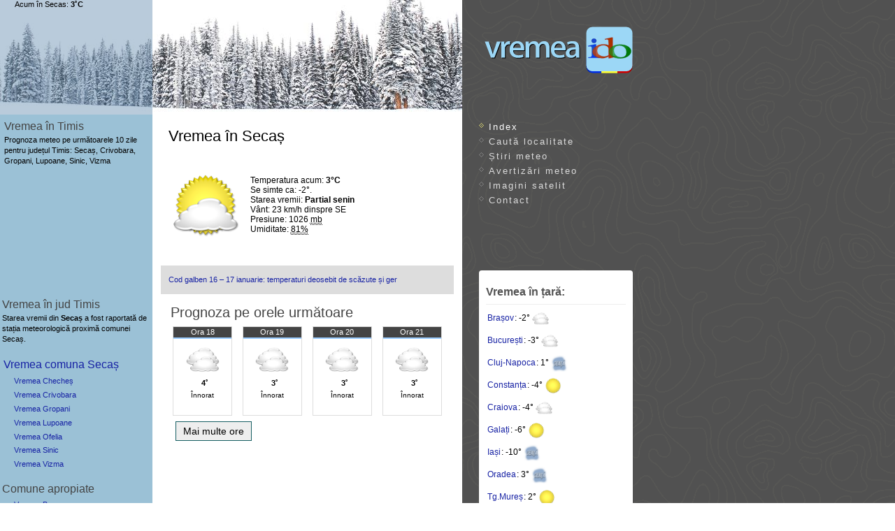

--- FILE ---
content_type: text/html
request_url: https://vremea.ido.ro/Secas~667500.htm
body_size: 50297
content:
<!DOCTYPE html>
<html lang="ro">
<head prefix="og: http://ogp.me/ns#">
<meta charset="UTF-8">
<title>Vremea în Secaș județul Timis</title>
<meta name="viewport" content="width=device-width, initial-scale=1">
<meta name="theme-color" content="#b7daef">
<meta name="keywords" content="vremea, Secaș, Timis, romania, Crivobara,Gropani,Lupoane,Sinic,Vizma, prognoza, meteo">
<meta name="description" content="Vremea în comuna Secaș, jud. Timis. Află prognoza meteo pe ore și pe 10 zile în Secaș dintr-o privire!">

<!--GA--><script>
window['gtag_enable_tcf_support']=true;
</script>
<script async src="https://www.googletagmanager.com/gtag/js?id=G-HNYMG4C43P"></script>
<script>
window.dataLayer=window.dataLayer || [];
function gtag(){dataLayer.push(arguments);}
gtag('js',new Date());
gtag('config','G-HNYMG4C43P');
</script>

<link rel="stylesheet" type="text/css" media="screen" href="/styles/screen08d.css">

<style>
.hpom{padding:1px 4px;border:1px solid #555;border-radius:9px;font:bold 11px sans-serif;cursor:help}
</style>
<script>
var alert_jud="Timis";
var pagez="Secas~667500.htm";
var namez="Secaș";
var now_title = "Vremea Secaș - ido.ro";
var now_text = "Vremea acum în Secaș: 3°, Partial senin.";
</script>
<script src="/js/js.v3g.php"></script>

<meta name="author" content="ido.ro">
<meta name="subject" content="Vremea">
<meta name="robots" content="ALL">
<link rel="canonical" href="https://vremea.ido.ro/Secas~667500.htm">
<link rel="preload" href="https://vremea.ido.ro/js/alert/Timis.json" as="fetch">
<link rel="manifest" href="/manifest.json">
<meta name="mobile-web-app-capable" content="yes">
<link rel="apple-touch-icon" href="/apple-touch-icon.png" sizes="180x180">
<link rel="icon" type="image/png" href="/android-chrome-192x192.png" sizes="192x192">
<link rel="icon" type="image/png" href="/favicon-32x32.png" sizes="32x32">
<link rel="icon" type="image/png" href="/favicon-16x16.png" sizes="16x16">
<link rel="mask-icon" href="/safari-pinned-tab.svg" color="#c1e1f7">
<meta name="apple-mobile-web-app-title" content="Vremea.ido.ro">
<meta name="application-name" content="Vremea.ido.ro">
<meta name="referrer" content="origin-when-cross-origin">

<meta property="og:url" content="https://vremea.ido.ro/Secas~667500.htm">
<meta property="og:type" content="website">
<meta property="og:title" content="Vremea în Secaș">
<meta property="og:description" content="Prognoza meteo ido.ro pentru Secaș, jud. Timis detaliată pe 48 de ore și pe zece zile.">
<meta property="og:site_name" content="Vremea ido">
<meta property="og:image" content="https://vremea.ido.ro/og-image2.jpg">
<meta property="og:image:width" content="1200">
<meta property="og:image:height" content="630">
<meta property="og:locale" content="ro_RO">
</head>
<body>
<div id="container">
<div id="logo"><a href="//vremea.ido.ro"><img src="//vremea.ido.ro/images/vremea.png" srcset="/images/vremea.svg" alt="Vremea"></a></div>
<div id="top"><img src="//vremea.ido.ro/images/iarna/mai-mult-noros.jpg" alt="Meteo Romania">
</div>

<div id="sidebar">
<h2>Vremea în Timis</h2>
<p>Prognoza meteo pe următoarele 10 zile pentru județul Timis: Secaș, Crivobara, Gropani, Lupoane, Sinic, Vizma</p>
</div>

<div id="body">
<h1 id="h1now" class="xxs">Vremea în Secaș</h1><div id="now">
<img src="/img-meteo/t/mai-mult-noros.png" alt="Partial senin">
<div id="nowtxt"> 
Temperatura acum: <b title="grade Celsius">3&deg;C</b><br>Se simte ca: -2&deg;.<br>Starea vremii: <b>Partial senin</b><br>Vânt: <span title="Vânt mediu">23 km/h</span><span title="Direcția vântului">  dinspre SE</span><br><span title='Presiunea atmosferică: 770mmHg (milimetri coloană de mercur)'>Presiune: 1026 <abbr title='milibari'>mb</abbr></span><br>Umiditate: <abbr title='Umiditatea relativă a aerului. Indicele Temperatură-Umiditate: 39.6'>81%</abbr><br></div></div><div id="acum"><span title="Temperatura la 18:10">Acum în Secas: <b>3&#730;C</b></span></div>
<br><div class="show favs"><ul><li><a href="https://vremea.ido.ro/stiri/7259-cod-galben-16-17-ianuarie-temperaturi-deosebit-de-scazute-si-ger-7259/" title="Cod galben 16 – 17 ianuarie: temperaturi deosebit de scăzute și ger">Cod galben 16 – 17 ianuarie: temperaturi deosebit de scăzute și ger</a></li></ul></div>

<h2 id="peore">Prognoza pe orele următoare</h2>

<div class="hz">
<div title="Vânt: 13 km/h dinspre SE. " class="bx ">
<p class="bx1 th0 thnight">Ora 18</p><img src="/img-meteo/cer-acoperit.png" alt="Înnorat" width="48" height="48"><p><b>4˚</b></p>
<p class="bx2">Înnorat</p></div><div title="Vânt: 9 km/h dinspre SE. " class="bx ">
<p class="bx1 th0 thnight">Ora 19</p><img src="/img-meteo/cer-acoperit.png" alt="Înnorat" width="48" height="48"><p><b>3˚</b></p>
<p class="bx2">Înnorat</p></div><div title="Vânt: 9 km/h dinspre SE. " class="bx ">
<p class="bx1 th0 thnight">Ora 20</p><img src="/img-meteo/cer-acoperit.png" alt="Înnorat" width="48" height="48"><p><b>3˚</b></p>
<p class="bx2">Înnorat</p></div><div title="Vânt: 9 km/h dinspre SE. " class="bx ">
<p class="bx1 th0 thnight">Ora 21</p><img src="/img-meteo/cer-acoperit.png" alt="Înnorat" width="48" height="48"><p><b>3˚</b></p>
<p class="bx2">Înnorat</p></div><div title="Sunt 30% șanse să cadă 0.11 l/m2. Vânt: 9 km/h dinspre SSE. " class="bx  hidebox">
<p class="bx1 th0 thnight">Ora 22</p><img src="/img-meteo/ploaie.png" alt="Averse" loading="lazy"><p><b>3˚</b></p>
<p class="bx2">Averse<br>30% șanse p.</p></div><div title="Sunt 40% șanse să cadă 0.1 l/m2. Vânt: 9 km/h dinspre SSE. " class="bx  hidebox">
<p class="bx1 th0 thnight">Ora 23</p><img src="/img-meteo/ploaie.png" alt="Averse" loading="lazy"><p><b>3˚</b></p>
<p class="bx2">Averse<br>40% șanse p.</p></div><div title="Vânt: 9 km/h dinspre SSE. " class="bx h0 hidebox">
<p class="bx1 th0 thnight"><strong>Sâm.</strong> ora 0</p><img src="/img-meteo/cer-acoperit.png" alt="Înnorat" loading="lazy"><p><b>3˚</b></p>
<p class="bx2">Înnorat</p></div><div title="Vânt: 8 km/h dinspre SSE. " class="bx  hidebox">
<p class="bx1 th0 thnight">Ora 1</p><img src="/img-meteo/cer-acoperit.png" alt="Înnorat" loading="lazy"><p><b>2˚</b></p>
<p class="bx2">Înnorat</p></div><div title="Vânt: 8 km/h dinspre SSE. " class="bx  hidebox">
<p class="bx1 th0 thnight">Ora 2</p><img src="/img-meteo/cer-acoperit.png" alt="Înnorat" loading="lazy"><p><b>2˚</b></p>
<p class="bx2">Înnorat</p></div><div title="Vânt: 7 km/h dinspre SSE. " class="bx  hidebox">
<p class="bx1 th0 thnight">Ora 3</p><img src="/img-meteo/cer-acoperit.png" alt="Înnorat" loading="lazy"><p><b>2˚</b></p>
<p class="bx2">Înnorat</p></div><div title="Vânt: 7 km/h dinspre SSE. " class="bx  hidebox">
<p class="bx1 th0 thnight">Ora 4</p><img src="/img-meteo/cer-acoperit.png" alt="Înnorat" loading="lazy"><p><b>2˚</b></p>
<p class="bx2">Înnorat</p></div><div title="Vânt: 7 km/h dinspre SSE. " class="bx  hidebox">
<p class="bx1 th0 thnight">Ora 5</p><img src="/img-meteo/cer-acoperit.png" alt="Înnorat" loading="lazy"><p><b>1˚</b></p>
<p class="bx2">Înnorat</p></div><div title="Vânt: 5 km/h dinspre SE. " class="bx  hidebox">
<p class="bx1 th0 thnight">Ora 6</p><img src="/img-meteo/cer-acoperit.png" alt="Mai mult noros" loading="lazy"><p><b>1˚</b></p>
<p class="bx2">Mai mult noros</p></div><div title="Vânt: 5 km/h dinspre ESE. " class="bx  hidebox">
<p class="bx1 th0 thnight">Mâine, ora 7</p><img src="/img-meteo/cer-acoperit.png" alt="Înnorat" loading="lazy"><p><b>0˚</b></p>
<p class="bx2">Înnorat</p></div><div title="Vânt: 6 km/h dinspre ESE. " class="bx  hidebox">
<p class="bx1 th0 thnight">Ora 8</p><img src="/img-meteo/cer-acoperit.png" alt="Înnorat" loading="lazy"><p><b>0˚</b></p>
<p class="bx2">Înnorat</p></div><div title="Vânt: 7 km/h dinspre est. " class="bx  hidebox">
<p class="bx1 th0">Ora 9</p><img src="/img-meteo/cer-acoperit.png" alt="Înnorat" loading="lazy"><p><b>1˚</b></p>
<p class="bx2">Înnorat</p></div><div title="Vânt: 8 km/h dinspre est. " class="bx  hidebox">
<p class="bx1 th0">Ora 10</p><img src="/img-meteo/cer-acoperit.png" alt="Înnorat" loading="lazy"><p><b>1˚</b></p>
<p class="bx2">Înnorat</p></div><div title="Vânt: 7 km/h dinspre est. " class="bx  hidebox">
<p class="bx1 th0">Ora 11</p><img src="/img-meteo/cer-acoperit.png" alt="Înnorat" loading="lazy"><p><b>2˚</b></p>
<p class="bx2">Înnorat</p></div><div title="Vânt: 7 km/h dinspre est. " class="bx  hidebox">
<p class="bx1 th0">Ora 12</p><img src="/img-meteo/cer-acoperit.png" alt="Înnorat" loading="lazy"><p><b>2˚</b></p>
<p class="bx2">Înnorat</p></div><div title="Vânt: 7 km/h dinspre ENE. " class="bx  hidebox">
<p class="bx1 th0">Ora 13</p><img src="/img-meteo/cer-acoperit.png" alt="Înnorat" loading="lazy"><p><b>3˚</b></p>
<p class="bx2">Înnorat</p></div><div title="Vânt: 7 km/h dinspre ENE. " class="bx  hidebox">
<p class="bx1 th0">Ora 14</p><img src="/img-meteo/noros.png" alt="Mai mult noros" loading="lazy"><p><b>4˚</b></p>
<p class="bx2">Mai mult noros</p></div><div title="Vânt: 8 km/h dinspre NE. " class="bx  hidebox">
<p class="bx1 th0">Ora 15</p><img src="/img-meteo/noros.png" alt="Parțial noros" loading="lazy"><p><b>4˚</b></p>
<p class="bx2">Parțial noros</p></div><div title="Vânt: 8 km/h dinspre NE. " class="bx  hidebox">
<p class="bx1 th0">Ora 16</p><img src="/img-meteo/noros.png" alt="Parțial noros" loading="lazy"><p><b>3˚</b></p>
<p class="bx2">Parțial noros</p></div><div title="Vânt: 9 km/h dinspre NE. " class="bx  hidebox">
<p class="bx1 th0">Ora 17</p><img src="/img-meteo/mai-mult-insorit.png" alt="Mai mult însorit" loading="lazy"><p><b>3˚</b></p>
<p class="bx2">Mai mult însorit</p></div><div title="Vânt: 8 km/h dinspre NE. " class="bx  hidebox">
<p class="bx1 th0 thnight">Ora 18</p><img src="/img-meteo/noapte-mare-parte-senin.png" alt="Mai mult senin" loading="lazy"><p><b>2˚</b></p>
<p class="bx2">Mai mult senin</p></div><div title="Vânt: 8 km/h dinspre NE. " class="bx  hidebox">
<p class="bx1 th0 thnight">Ora 19</p><img src="/img-meteo/cer-acoperit.png" alt="Mai mult noros" loading="lazy"><p><b>1˚</b></p>
<p class="bx2">Mai mult noros</p></div><div title="Vânt: 7 km/h dinspre NE. " class="bx  hidebox">
<p class="bx1 th0 thnight">Ora 20</p><img src="/img-meteo/ceata.png" alt="Ceață" loading="lazy"><p><b>1˚</b></p>
<p class="bx2">Ceață</p></div><div title="Vânt: 7 km/h dinspre ENE. " class="bx  hidebox">
<p class="bx1 th0 thnight">Ora 21</p><img src="/img-meteo/ceata.png" alt="Ceață" loading="lazy"><p><b>0˚</b></p>
<p class="bx2">Ceață</p></div><div title="Vânt: 6 km/h dinspre ENE. " class="bx  hidebox">
<p class="bx1 th0 thnight">Ora 22</p><img src="/img-meteo/cer-acoperit.png" alt="Mai mult noros" loading="lazy"><p><b>0˚</b></p>
<p class="bx2">Mai mult noros</p></div><div title="Vânt: 6 km/h dinspre est. " class="bx  hidebox">
<p class="bx1 th-5 thnight">Ora 23</p><img src="/img-meteo/cer-acoperit.png" alt="Mai mult noros" loading="lazy"><p><b>-1˚</b></p>
<p class="bx2">Mai mult noros</p></div><div title="Vânt: 7 km/h dinspre ESE. " class="bx h0 hidebox">
<p class="bx1 th-5 thnight"><strong>Dum.</strong> ora 0</p><img src="/img-meteo/noapte-noros.png" alt="Mai mult noros" loading="lazy"><p><b>-1˚</b></p>
<p class="bx2">Mai mult noros</p></div><div title="Vânt: 6 km/h dinspre SE. " class="bx  hidebox">
<p class="bx1 th-5 thnight">Ora 1</p><img src="/img-meteo/noapte-mare-parte-senin.png" alt="Mai mult senin" loading="lazy"><p><b>-2˚</b></p>
<p class="bx2">Mai mult senin</p></div><div title="Vânt: 7 km/h dinspre SE. " class="bx  hidebox">
<p class="bx1 th-5 thnight">Ora 2</p><img src="/img-meteo/noapte-noros.png" alt="Mai mult noros" loading="lazy"><p><b>-2˚</b></p>
<p class="bx2">Mai mult noros</p></div><div title="Vânt: 6 km/h dinspre SE. " class="bx  hidebox">
<p class="bx1 th-5 thnight">Ora 3</p><img src="/img-meteo/noapte-mare-parte-senin.png" alt="Mai mult senin" loading="lazy"><p><b>-3˚</b></p>
<p class="bx2">Mai mult senin</p></div><div title="Vânt: 7 km/h dinspre SE. " class="bx  hidebox">
<p class="bx1 th-5 thnight">Ora 4</p><img src="/img-meteo/noapte-senina.png" alt="Senin" loading="lazy"><p><b>-3˚</b></p>
<p class="bx2">Senin</p></div><div title="Vânt: 6 km/h dinspre SE. " class="bx  hidebox">
<p class="bx1 th-5 thnight">Ora 5</p><img src="/img-meteo/noapte-senina.png" alt="Senin" loading="lazy"><p><b>-4˚</b></p>
<p class="bx2">Senin</p></div><div title="Vânt: 6 km/h dinspre SE. " class="bx  hidebox">
<p class="bx1 th-5 thnight">Ora 6</p><img src="/img-meteo/noapte-senina.png" alt="Senin" loading="lazy"><p><b>-4˚</b></p>
<p class="bx2">Senin</p></div><div title="Vânt: 6 km/h dinspre SE. " class="bx  hidebox">
<p class="bx1 th-5 thnight">Ora 7</p><img src="/img-meteo/noapte-mare-parte-senin.png" alt="Mai mult senin" loading="lazy"><p><b>-5˚</b></p>
<p class="bx2">Mai mult senin</p></div><div title="Vânt: 6 km/h dinspre SE. " class="bx  hidebox">
<p class="bx1 th-5 thnight">Ora 8</p><img src="/img-meteo/noapte-noros.png" alt="Mai mult noros" loading="lazy"><p><b>-5˚</b></p>
<p class="bx2">Mai mult noros</p></div><div title="Vânt: 6 km/h dinspre SE. " class="bx  hidebox">
<p class="bx1 th-5">Ora 9</p><img src="/img-meteo/noros.png" alt="Parțial noros" loading="lazy"><p><b>-4˚</b></p>
<p class="bx2">Parțial noros</p></div><div title="Vânt: 6 km/h dinspre SE. " class="bx  hidebox">
<p class="bx1 th-5">Ora 10</p><img src="/img-meteo/noros.png" alt="Parțial noros" loading="lazy"><p><b>-3˚</b></p>
<p class="bx2">Parțial noros</p></div><div title="Vânt: 6 km/h dinspre SE. " class="bx  hidebox">
<p class="bx1 th-5">Ora 11</p><img src="/img-meteo/noros.png" alt="Parțial noros" loading="lazy"><p><b>-2˚</b></p>
<p class="bx2">Parțial noros</p></div><div title="Vânt: 6 km/h dinspre SE. " class="bx  hidebox">
<p class="bx1 th-5">Ora 12</p><img src="/img-meteo/mai-mult-insorit.png" alt="Mai mult însorit" loading="lazy"><p><b>-1˚</b></p>
<p class="bx2">Mai mult însorit</p></div><div title="Vânt: 6 km/h dinspre SE. " class="bx  hidebox">
<p class="bx1 th-5">Ora 13</p><img src="/img-meteo/mai-mult-insorit.png" alt="Mai mult însorit" loading="lazy"><p><b>-1˚</b></p>
<p class="bx2">Mai mult însorit</p></div><div title="Vânt: 5 km/h dinspre ESE. " class="bx  hidebox">
<p class="bx1 th0">Ora 14</p><img src="/img-meteo/insorit.png" alt="Însorit" loading="lazy"><p><b>0˚</b></p>
<p class="bx2">Însorit</p></div><div title="Vânt: 6 km/h dinspre est. " class="bx  hidebox">
<p class="bx1 th0">Ora 15</p><img src="/img-meteo/insorit.png" alt="Însorit" loading="lazy"><p><b>0˚</b></p>
<p class="bx2">Însorit</p></div><div title="Vânt: 6 km/h dinspre ENE. " class="bx  hidebox">
<p class="bx1 th0">Ora 16</p><img src="/img-meteo/insorit.png" alt="Însorit" loading="lazy"><p><b>0˚</b></p>
<p class="bx2">Însorit</p></div><div title="Vânt: 7 km/h dinspre ENE. " class="bx  hidebox">
<p class="bx1 th-5">Ora 17</p><img src="/img-meteo/mai-mult-insorit.png" alt="Mai mult însorit" loading="lazy"><p><b>-1˚</b></p>
<p class="bx2">Mai mult însorit</p></div></div>
<div class="dbttn"><button id="more_hour" class="bttn" href="#peore" onclick="scrollToElement('peore');showore();">Mai multe ore</button></div>
<div class="adbx" style="padding:15px 0;max-height:360px;min-height:100px;margin:auto">
<script async src="https://pagead2.googlesyndication.com/pagead/js/adsbygoogle.js?client=ca-pub-4459042858466370"
 crossorigin="anonymous"></script>
<!-- vido-top-v3 -->
<ins class="adsbygoogle vido-top"
 style="display:block;margin:auto"
 data-ad-client="ca-pub-4459042858466370"
 data-ad-slot="2979367737"
 data-ad-format="rectangle, horizontal"
 data-ad-channel="7938231977"
 data-full-width-responsive="true"></ins>
<script>
(adsbygoogle=window.adsbygoogle||[]).push({});
</script>
</div>

<div id="prognoza">
<h2 id="daily">Prognoza meteo pe 10 zile</h2>

<br> <br><table class="tinfo">
<tr>
<td class="td-15">&lt;-15</td>
<td class="td-10">-10</td>
<td class="td-5">-5</td>
<td class="td0">0</td>
<td class="td5">5</td>
<td class="td10">10</td>
<td class="td15">15</td>
<td class="td20">20</td>
<td class="td25">25</td>
<td class="td30">30</td>
<td class="td35">35+</td>
</tr>
</table>

<table class="tabeldate"><tr><th class="thday" id="tazi">Ziua</th><th class="thnight">Noaptea</th></tr>
<tr class="dh">
<td class="td5" colspan="2" align="center">
<script>var daily_title="Prognoza Secaș - ido.ro";var daily_text="Azi în Secaș: 5°, Ploaie, la noapte: 0°. Vezi prognoza pentru zilele următoare.";</script><p id="azi"><b>Azi, vineri, 16 ian.</b>: <small><span title="Temperatura maximă a zilei"> Max</span>:5˚ - <span title="Temperatura minimă a nopții"> Min</span>:0˚</small><button id="btns0" class="plus" title="Prognoza pe 24 ore">+</button>
</p></td>
</tr>
<tr id="vr0" style="display: none;">
<td colspan="2" class="la24">
<div><b>Calendarul zilei:</b><br>
Soarele răsare la 08:12 și apune la 17:16.<br>
Luna răsare la 06:54 și apune la 14:35.<br>
<b>Prognoza pe 24 ore:</b><br>Umiditate: 95%. <br>
Index UltraViolete: <abbr style="cursor:help" title="Peste 6: risc mare. Peste 9: risc foarte mare">0.</abbr></div>
</td>
</tr>
<tr class="c2">
<td bgcolor="#fff" class="miq" width="50%" valign="top">
<p>Ploaie</p>
<p>Maxima zilei: 5°</p><p>Vânt: 10 km/h din<span class="g9">spre</span> SE</p><p>Șanse de precip<span class="g9">itații</span>: 85%</p><p title="Cantitate de precipitații: 1.4 litri pe metru pătrat">Cantitate precip: <span class="qpx1 qp">1</span><span class="ngst"> L/m²</span></p>
</td>
<td bgcolor="#fff" class="miq" width="50%" valign="top">
<p>Averse</p>
<p>Minima nopții: 0°</p><p>Vânt: 10 km/h din<span class="g9">spre</span> SE</p><p>Șanse de precip<span class="g9">itații</span>: 35%</p><p title="Cantitate de precipitații: 0.2 litri pe metru pătrat">Cantitate precip: <span class="qpx1 qp">‹1</span><span class="ngst"> L/m²</span></p>
</td>
</tr>
<tr class="ico"><td><img src="/img-meteo/ploaie.png" alt="Ploaie" title="Ploaie"></td><td><img src="/img-meteo/ploaie.png" alt="Averse" title="Noapte parțial înnorată cu averse de ploaie"></td></tr>
<tr class="tdspace"><td colspan="2"></td></tr>
<tr class="dh">
<td class="td0" colspan="2" align="center"><p id="maine"><b>Mâine, sâmbătă, 17 ian.</b>: <small><span title="Temperatura maximă a zilei"> Max</span>:4˚ - <span title="Temperatura minimă a nopții"> Min</span>:-5˚</small><button id="btns2" class="plus" title="Prognoza pe 24 ore">+</button>
</p></td>
</tr>
<tr id="vr2" style="display: none;">
<td colspan="2" class="la24">
<div><b>Calendarul zilei:</b><br>
Soarele răsare la 08:11 și apune la 17:18.<br>
Luna răsare la 07:42 și apune la 15:36.<br>
<b>Prognoza pe 24 ore:</b><br>Umiditate: 89%. <br>
Index UltraViolete: <abbr style="cursor:help" title="Peste 6: risc mare. Peste 9: risc foarte mare">1.</abbr></div>
</td>
</tr>
<tr class="c2">
<td bgcolor="#fff" class="miq" width="50%" valign="top">
<p>Parțial noros</p>
<p>Maxima zilei: 4°</p><p>Vânt: 9 km/h din<span class="g9">spre</span> ENE</p><p class="gri">Șanse de precip<span class="g9">itații</span>: 10%</p><p class="gri">Cantitate precip.: 0</p>
</td>
<td bgcolor="#fff" class="miq" width="50%" valign="top">
<p>Mai mult noros</p>
<p>Minima nopții: -5°</p><p>Vânt: 7 km/h din<span class="g9">spre</span> ESE</p><p class="gri">Șanse de precip<span class="g9">itații</span>: 10%</p><p class="gri">Cantitate precip.: 0</p>
</td>
</tr>
<tr class="ico"><td><img src="/img-meteo/noros.png" alt="Parțial noros" title="Zi cu nori sporadici"></td><td><img src="/img-meteo/noapte-noros.png" alt="Mai mult noros" title="Noapte parțial înnorată"></td></tr>
<tr class="tdspace"><td colspan="2">
<div class="adbx">
<script async src="https://pagead2.googlesyndication.com/pagead/js/adsbygoogle.js?client=ca-pub-4459042858466370" crossorigin="anonymous"></script>
<!-- in prognoze ido display 2ndday-->
<ins class="adsbygoogle"
 style="display:block;margin:16px auto;max-height:360px"
 data-ad-client="ca-pub-4459042858466370"
 data-ad-slot="3976343499"
 data-ad-format="rectangle, horizontal"
 data-ad-channel="7938231977"
 data-full-width-responsive="true"></ins>
<script>
(adsbygoogle=window.adsbygoogle||[]).push({});
</script></div>
</td></tr>
<tr class="dh">
<td class="td0" colspan="2" align="center"><p><b>Duminică, 18 ianuarie</b>: <small><span title="Temperatura maximă a zilei"> Max</span>:1˚ - <span title="Temperatura minimă a nopții"> Min</span>:-7˚</small><button id="btns4" class="plus" title="Prognoza pe 24 ore">+</button>
</p></td>
</tr>
<tr id="vr4" style="display: none;">
<td colspan="2" class="la24">
<div><b>Calendarul zilei:</b><br>
Soarele răsare la 08:11 și apune la 17:19.<br>
Luna răsare la 08:20 și apune la 16:43.<br>
<b>Prognoza pe 24 ore:</b><br>Umiditate: 81%. <br>
Index UltraViolete: <abbr style="cursor:help" title="Peste 6: risc mare. Peste 9: risc foarte mare">1.</abbr></div>
</td>
</tr>
<tr class="c2">
<td bgcolor="#fff" class="miq" width="50%" valign="top">
<p>Mai mult însorit</p>
<p>Maxima zilei: 1°</p><p>Vânt: 7 km/h din<span class="g9">spre</span> ESE</p><p class="gri">Șanse de precip<span class="g9">itații</span>: 5%</p><p class="gri">Cantitate precip.: 0</p>
</td>
<td bgcolor="#fff" class="miq" width="50%" valign="top">
<p>Mai mult senin</p>
<p>Minima nopții: -7°</p><p>Vânt: 7 km/h din<span class="g9">spre</span> E</p><p class="gri">Șanse de precip<span class="g9">itații</span>: 5%</p><p class="gri">Cantitate precip.: 0</p>
</td>
</tr>
<tr class="ico"><td><img src="/img-meteo/mai-mult-insorit.png" alt="Mai mult însorit" title="Zi predominant însorită"></td><td><img src="/img-meteo/noapte-mare-parte-senin.png" alt="Mai mult senin" title="Noapte predominant senină"></td></tr>
<tr class="tdspace"><td colspan="2"></td></tr>

<tr class="tdspace nxtwk"><td colspan="2">
<h3 id="sapt-2">Săptămâna viitoare</h3>
</td></tr>
<tr class="dh">
<td class="td-5" colspan="2" align="center"><p><b>Luni, 19 ianuarie</b>: <small><span title="Temperatura maximă a zilei"> Max</span>:-1˚ - <span title="Temperatura minimă a nopții"> Min</span>:-8˚</small><button id="btns6" class="plus" title="Prognoza pe 24 ore">+</button>
</p></td>
</tr>
<tr id="vr6" style="display: none;">
<td colspan="2" class="la24">
<div><b>Calendarul zilei:</b><br>
Soarele răsare la 08:10 și apune la 17:20.<br>
Luna răsare la 08:50 și apune la 17:55.<br>
<b>Prognoza pe 24 ore:</b><br>Umiditate: 77%. <br>
Index UltraViolete: <abbr style="cursor:help" title="Peste 6: risc mare. Peste 9: risc foarte mare">1.</abbr></div>
</td>
</tr>
<tr class="c2">
<td bgcolor="#fff" class="miq" width="50%" valign="top">
<p>Însorit</p>
<p>Maxima zilei: -1°</p><p>Vânt: 8 km/h din<span class="g9">spre</span> E</p><p class="gri">Șanse de precip<span class="g9">itații</span>: 5%</p><p class="gri">Cantitate precip.: 0</p>
</td>
<td bgcolor="#fff" class="miq" width="50%" valign="top">
<p>Mai mult senin</p>
<p>Minima nopții: -8°</p><p>Vânt: 9 km/h din<span class="g9">spre</span> ENE</p><p class="gri">Șanse de precip<span class="g9">itații</span>: 5%</p><p class="gri">Cantitate precip.: 0</p>
</td>
</tr>
<tr class="ico"><td><img src="/img-meteo/insorit.png" alt="Însorit" title="Zi însorită"></td><td><img src="/img-meteo/noapte-mare-parte-senin.png" alt="Mai mult senin" title="Noapte predominant senină"></td></tr>
<tr class="tdspace"><td colspan="2"></td></tr>
<tr class="dh">
<td class="td-5" colspan="2" align="center"><p><b>Marți, 20 ianuarie</b>: <small><span title="Temperatura maximă a zilei"> Max</span>:-1˚ - <span title="Temperatura minimă a nopții"> Min</span>:-8˚</small><button id="btns8" class="plus" title="Prognoza pe 24 ore">+</button>
</p></td>
</tr>
<tr id="vr8" style="display: none;">
<td colspan="2" class="la24">
<div><b>Calendarul zilei:</b><br>
Soarele răsare la 08:09 și apune la 17:22.<br>
Luna răsare la 09:15 și apune la 19:08.<br>
<b>Prognoza pe 24 ore:</b><br>Umiditate: 83%. <br>
Index UltraViolete: <abbr style="cursor:help" title="Peste 6: risc mare. Peste 9: risc foarte mare">1.</abbr></div>
</td>
</tr>
<tr class="c2">
<td bgcolor="#fff" class="miq" width="50%" valign="top">
<p>Parțial noros</p>
<p>Maxima zilei: -1°</p><p>Vânt: 9 km/h din<span class="g9">spre</span> NE</p><p class="gri">Șanse de precip<span class="g9">itații</span>: 5%</p><p class="gri">Cantitate precip.: 0</p>
</td>
<td bgcolor="#fff" class="miq" width="50%" valign="top">
<p>Mai mult noros</p>
<p>Minima nopții: -8°</p><p>Vânt: 9 km/h din<span class="g9">spre</span> NE</p><p class="gri">Șanse de precip<span class="g9">itații</span>: 5%</p><p class="gri">Cantitate precip.: 0</p>
</td>
</tr>
<tr class="ico"><td><img src="/img-meteo/noros.png" alt="Parțial noros" title="Zi cu nori sporadici"></td><td><img src="/img-meteo/noapte-noros.png" alt="Mai mult noros" title="Noapte parțial înnorată"></td></tr>
<tr class="tdspace"><td colspan="2"></td></tr>
<tr class="dh">
<td class="td-5" colspan="2" align="center"><p><b>Miercuri, 21 ianuarie</b>: <small><span title="Temperatura maximă a zilei"> Max</span>:-1˚ - <span title="Temperatura minimă a nopții"> Min</span>:-9˚</small><button id="btns10" class="plus" title="Prognoza pe 24 ore">+</button>
</p></td>
</tr>
<tr id="vr10" style="display: none;">
<td colspan="2" class="la24">
<div><b>Calendarul zilei:</b><br>
Soarele răsare la 08:08 și apune la 17:23.<br>
Luna răsare la 09:35 și apune la 20:21.<br>
<b>Prognoza pe 24 ore:</b><br>Umiditate: 84%. <br>
Index UltraViolete: <abbr style="cursor:help" title="Peste 6: risc mare. Peste 9: risc foarte mare">1.</abbr></div>
</td>
</tr>
<tr class="c2">
<td bgcolor="#fff" class="miq" width="50%" valign="top">
<p>Mai mult însorit</p>
<p>Maxima zilei: -1°</p><p>Vânt: 8 km/h din<span class="g9">spre</span> NNE</p><p class="gri">Șanse de precip<span class="g9">itații</span>: 5%</p><p class="gri">Cantitate precip.: 0</p>
</td>
<td bgcolor="#fff" class="miq" width="50%" valign="top">
<p>Mai mult noros</p>
<p>Minima nopții: -9°</p><p>Vânt: 7 km/h din<span class="g9">spre</span> NNE</p><p class="gri">Șanse de precip<span class="g9">itații</span>: 10%</p><p class="gri">Cantitate precip.: 0</p>
</td>
</tr>
<tr class="ico"><td><img src="/img-meteo/mai-mult-insorit.png" alt="Mai mult însorit" title="Zi predominant însorită"></td><td><img src="/img-meteo/noapte-noros.png" alt="Mai mult noros" title="Noapte parțial înnorată"></td></tr>
<tr class="tdspace"><td colspan="2"></td></tr>
<tr class="dh">
<td class="td-5" colspan="2" align="center"><p><b>Joi, 22 ianuarie</b>: <small><span title="Temperatura maximă a zilei"> Max</span>:-3˚ - <span title="Temperatura minimă a nopții"> Min</span>:-9˚</small><button id="btns12" class="plus" title="Prognoza pe 24 ore">+</button>
</p></td>
</tr>
<tr id="vr12" style="display: none;">
<td colspan="2" class="la24">
<div><b>Calendarul zilei:</b><br>
Soarele răsare la 08:08 și apune la 17:25.<br>
Luna răsare la 09:53 și apune la 21:34.<br>
<b>Prognoza pe 24 ore:</b><br>Umiditate: 87%. <br>
Index UltraViolete: <abbr style="cursor:help" title="Peste 6: risc mare. Peste 9: risc foarte mare">1.</abbr></div>
</td>
</tr>
<tr class="c2">
<td bgcolor="#fff" class="miq" width="50%" valign="top">
<p>Parțial noros</p>
<p>Maxima zilei: -3°</p><p>Vânt: 6 km/h din<span class="g9">spre</span> NNV</p><p class="gri">Șanse de precip<span class="g9">itații</span>: 10%</p><p class="gri">Cantitate precip.: 0</p>
</td>
<td bgcolor="#fff" class="miq" width="50%" valign="top">
<p>Mai mult noros</p>
<p>Minima nopții: -9°</p><p>Vânt: 6 km/h din<span class="g9">spre</span> NNE</p><p class="gri">Șanse de precip<span class="g9">itații</span>: 10%</p><p class="gri">Cantitate precip.: 0</p>
</td>
</tr>
<tr class="ico"><td><img src="/img-meteo/noros.png" alt="Parțial noros" title="Zi cu nori sporadici"></td><td><img src="/img-meteo/noapte-noros.png" alt="Mai mult noros" title="Noapte parțial înnorată"></td></tr>
<tr class="tdspace"><td colspan="2"></td></tr>
<tr class="dh">
<td class="td-5" colspan="2" align="center"><p><b>Vineri, 23 ianuarie</b>: <small><span title="Temperatura maximă a zilei"> Max</span>:-3˚ - <span title="Temperatura minimă a nopții"> Min</span>:-8˚</small><button id="btns14" class="plus" title="Prognoza pe 24 ore">+</button>
</p></td>
</tr>
<tr id="vr14" style="display: none;">
<td colspan="2" class="la24">
<div><b>Calendarul zilei:</b><br>
Soarele răsare la 08:07 și apune la 17:26.<br>
Luna răsare la 10:10 și apune la 22:47.<br>
<b>Prognoza pe 24 ore:</b><br>Umiditate: 87%. <br>
Index UltraViolete: <abbr style="cursor:help" title="Peste 6: risc mare. Peste 9: risc foarte mare">1.</abbr></div>
</td>
</tr>
<tr class="c2">
<td bgcolor="#fff" class="miq" width="50%" valign="top">
<p>Parțial noros</p>
<p>Maxima zilei: -3°</p><p>Vânt: 7 km/h din<span class="g9">spre</span> NE</p><p class="gri">Șanse de precip<span class="g9">itații</span>: 15%</p><p class="gri">Cantitate precip.: 0</p>
</td>
<td bgcolor="#fff" class="miq" width="50%" valign="top">
<p>Mai mult noros</p>
<p>Minima nopții: -8°</p><p>Vânt: 7 km/h din<span class="g9">spre</span> NNE</p><p class="gri">Șanse de precip<span class="g9">itații</span>: 10%</p><p class="gri">Cantitate precip.: 0</p>
</td>
</tr>
<tr class="ico"><td><img src="/img-meteo/noros.png" alt="Parțial noros" title="Zi cu nori sporadici"></td><td><img src="/img-meteo/noapte-noros.png" alt="Mai mult noros" title="Noapte parțial înnorată"></td></tr>
<tr class="tdspace"><td colspan="2"></td></tr>
<tr class="dh">
<td class="td-5" colspan="2" align="center"><p><span title="Ziua Unirii">🇷🇴</span> <b>Sâmbătă, 24 ianuarie</b>: <small><span title="Temperatura maximă a zilei"> Max</span>:-3˚ - <span title="Temperatura minimă a nopții"> Min</span>:-7˚</small><button id="btns16" class="plus" title="Prognoza pe 24 ore">+</button>
</p></td>
</tr>
<tr id="vr16" style="display: none;">
<td colspan="2" class="la24">
<div><b>Calendarul zilei:</b><br><b style="color:red">Ziua Unirii</b><br>
Soarele răsare la 08:06 și apune la 17:27.<br>
Luna răsare la 10:27 și apune la 13:42.<br>
<b>Prognoza pe 24 ore:</b><br>Umiditate: 83%. <br>
Index UltraViolete: <abbr style="cursor:help" title="Peste 6: risc mare. Peste 9: risc foarte mare">1.</abbr></div>
</td>
</tr>
<tr class="c2">
<td bgcolor="#fff" class="miq" width="50%" valign="top">
<p>Parțial noros</p>
<p>Maxima zilei: -3°</p><p>Vânt: 8 km/h din<span class="g9">spre</span> NE</p><p class="gri">Șanse de precip<span class="g9">itații</span>: 10%</p><p class="gri">Cantitate precip.: 0</p>
</td>
<td bgcolor="#fff" class="miq" width="50%" valign="top">
<p>Mai mult noros</p>
<p>Minima nopții: -7°</p><p>Vânt: 7 km/h din<span class="g9">spre</span> NE</p><p class="gri">Șanse de precip<span class="g9">itații</span>: 15%</p><p class="gri">Cantitate precip.: 0</p>
</td>
</tr>
<tr class="ico"><td><img src="/img-meteo/noros.png" alt="Parțial noros" title="Zi cu nori sporadici"></td><td><img src="/img-meteo/noapte-noros.png" alt="Mai mult noros" title="Noapte parțial înnorată"></td></tr>
<tr class="tdspace"><td colspan="2"></td></tr>
<tr class="dh">
<td class="td-5" colspan="2" align="center"><p><b>Duminică, 25 ianuarie</b>: <small><span title="Temperatura maximă a zilei"> Max</span>:-2˚ - <span title="Temperatura minimă a nopții"> Min</span>:-6˚</small><button id="btns18" class="plus" title="Prognoza pe 24 ore">+</button>
</p></td>
</tr>
<tr id="vr18" style="display: none;">
<td colspan="2" class="la24">
<div><b>Calendarul zilei:</b><br>
Soarele răsare la 08:05 și apune la 17:29.<br>
Luna răsare la 10:46 și apune la 00:03.<br>
<b>Prognoza pe 24 ore:</b><br>Umiditate: 82%. <br>
Index UltraViolete: <abbr style="cursor:help" title="Peste 6: risc mare. Peste 9: risc foarte mare">1.</abbr></div>
</td>
</tr>
<tr class="c2">
<td bgcolor="#fff" class="miq" width="50%" valign="top">
<p>Mai mult noros</p>
<p>Maxima zilei: -2°</p><p>Vânt: 7 km/h din<span class="g9">spre</span> NNE</p><p class="gri">Șanse de precip<span class="g9">itații</span>: 15%</p><p class="gri">Cantitate precip.: 0</p>
</td>
<td bgcolor="#fff" class="miq" width="50%" valign="top">
<p>Mai mult noros</p>
<p>Minima nopții: -6°</p><p>Vânt: 7 km/h din<span class="g9">spre</span> ENE</p><p class="gri">Șanse de precip<span class="g9">itații</span>: 10%</p><p class="gri">Cantitate precip.: 0</p>
</td>
</tr>
<tr class="ico"><td><img src="/img-meteo/noros.png" alt="Mai mult noros" title="Zi predominant noroasă"></td><td><img src="/img-meteo/noapte-noros.png" alt="Mai mult noros" title="Noapte parțial înnorată"></td></tr>
<tr class="tdspace"><td colspan="2"></td></tr>

<tr class="tdspace nxtwk"><td colspan="2" style="min-width:300px;width:100%">


<div class="adbx">
<script async src="https://pagead2.googlesyndication.com/pagead/js/adsbygoogle.js?client=ca-pub-4459042858466370" crossorigin="anonymous"></script>
<!-- in prognoze ido display -->
<ins class="adsbygoogle"
 style="display:block;margin:auto;max-height:360px"
 data-ad-client="ca-pub-4459042858466370"
 data-ad-slot="3976343499"
 data-ad-format="rectangle, horizontal"
 data-ad-channel="7938231977"
 data-full-width-responsive="true"></ins>
<script>
(adsbygoogle=window.adsbygoogle||[]).push({});
</script></div>


<h3 id="sapt-3">Săptămâna următoare</h3>
</td></tr>
<tr class="dh">
<td class="td-5" colspan="2" align="center"><p><b>Luni, 26 ianuarie</b>: <small><span title="Temperatura maximă a zilei"> Max</span>:-2˚ - <span title="Temperatura minimă a nopții"> Min</span>:-7˚</small><button id="btns20" class="plus" title="Prognoza pe 24 ore">+</button>
</p></td>
</tr>
<tr id="vr20" style="display: none;">
<td colspan="2" class="la24">
<div><b>Calendarul zilei:</b><br>
Soarele răsare la 08:04 și apune la 17:30.<br>
Luna răsare la 11:10 și apune la 01:22.<br>
<b>Prognoza pe 24 ore:</b><br>Umiditate: 83%. <br>
Index UltraViolete: <abbr style="cursor:help" title="Peste 6: risc mare. Peste 9: risc foarte mare">1.</abbr></div>
</td>
</tr>
<tr class="c2">
<td bgcolor="#fff" class="miq" width="50%" valign="top">
<p>Parțial noros</p>
<p>Maxima zilei: -2°</p><p>Vânt: 9 km/h din<span class="g9">spre</span> ENE</p><p class="gri">Șanse de precip<span class="g9">itații</span>: 15%</p><p class="gri">Cantitate precip.: 0</p>
</td>
<td bgcolor="#fff" class="miq" width="50%" valign="top">
<p>Mai mult noros</p>
<p>Minima nopții: -7°</p><p>Vânt: 8 km/h din<span class="g9">spre</span> ENE</p><p class="gri">Șanse de precip<span class="g9">itații</span>: 20%</p><p class="gri">Cantitate precip.: 0</p>
</td>
</tr>
<tr class="ico"><td><img src="/img-meteo/noros.png" alt="Parțial noros" title="Zi cu nori sporadici"></td><td><img src="/img-meteo/cer-acoperit.png" alt="Mai mult noros" title="Noapte predominant noroasă"></td></tr>
<tr class="tdspace"><td colspan="2"></td></tr>
<tr class="dh">
<td class="td-5" colspan="2" align="center"><p><b>Marți, 27 ianuarie</b>: <small><span title="Temperatura maximă a zilei"> Max</span>:-1˚ - <span title="Temperatura minimă a nopții"> Min</span>:-5˚</small><button id="btns22" class="plus" title="Prognoza pe 24 ore">+</button>
</p></td>
</tr>
<tr id="vr22" style="display: none;">
<td colspan="2" class="la24">
<div><b>Calendarul zilei:</b><br>
Soarele răsare la 08:03 și apune la 17:32.<br>
Luna răsare la 11:39 și apune la 02:43.<br>
<b>Prognoza pe 24 ore:</b><br>Umiditate: 84%. <br>
Index UltraViolete: <abbr style="cursor:help" title="Peste 6: risc mare. Peste 9: risc foarte mare">1.</abbr></div>
</td>
</tr>
<tr class="c2">
<td bgcolor="#fff" class="miq" width="50%" valign="top">
<p>Mai mult noros</p>
<p>Maxima zilei: -1°</p><p>Vânt: 9 km/h din<span class="g9">spre</span> ENE</p><p class="gri">Șanse de precip<span class="g9">itații</span>: 20%</p><p class="gri">Cantitate precip.: 0</p>
</td>
<td bgcolor="#fff" class="miq" width="50%" valign="top">
<p>Noros cu fulguiri</p>
<p>Minima nopții: -5°</p><p>Vânt: 8 km/h din<span class="g9">spre</span> ENE</p><p>Șanse de precip<span class="g9">itații</span>: 30%</p><p title="Cantitate de precipitații: 0.5 litri pe metru pătrat">Cantitate precip: <span class="qpx1 qp">‹1</span><span class="ngst"> L/m²</span></p>
</td>
</tr>
<tr class="ico"><td><img src="/img-meteo/noros.png" alt="Mai mult noros" title="Zi predominant noroasă"></td><td><img src="/img-meteo/ninsoare-usoara.png" alt="Noros cu fulguiri" title="Noapte predominant noroasă cu fulguiri ușoare"></td></tr>
<tr class="tdspace"><td colspan="2"></td></tr>
<tr class="dh">
<td class="td-5" colspan="2" align="center"><p><b>Miercuri, 28 ianuarie</b>: <small><span title="Temperatura maximă a zilei"> Max</span>:-1˚ - <span title="Temperatura minimă a nopții"> Min</span>:-5˚</small><button id="btns24" class="plus" title="Prognoza pe 24 ore">+</button>
</p></td>
</tr>
<tr id="vr24" style="display: none;">
<td colspan="2" class="la24">
<div><b>Calendarul zilei:</b><br>
Soarele răsare la 08:02 și apune la 17:33.<br>
Luna răsare la 12:19 și apune la 04:05.<br>
<b>Prognoza pe 24 ore:</b><br>Umiditate: 88%. <br>
Index UltraViolete: <abbr style="cursor:help" title="Peste 6: risc mare. Peste 9: risc foarte mare">1.</abbr></div>
</td>
</tr>
<tr class="c2">
<td bgcolor="#fff" class="miq" width="50%" valign="top">
<p>Ninsoare</p>
<p>Maxima zilei: -1°</p><p>Vânt: 11 km/h din<span class="g9">spre</span> ENE</p><p>Șanse de precip<span class="g9">itații</span>: 30%</p><p title="Cantitate de precipitații: 0.78 litri pe metru pătrat">Cantitate precip: <span class="qpx1 qp">‹1</span><span class="ngst"> L/m²</span></p>
</td>
<td bgcolor="#fff" class="miq" width="50%" valign="top">
<p>Ninsoare</p>
<p>Minima nopții: -5°</p><p>Vânt: 12 km/h din<span class="g9">spre</span> ENE</p><p>Șanse de precip<span class="g9">itații</span>: 45%</p><p title="Cantitate de precipitații: 2.31 litri pe metru pătrat">Cantitate precip: <span class="qpx2 qp">2</span><span class="ngst"> L/m²</span></p>
</td>
</tr>
<tr class="ico"><td><img src="/img-meteo/ninsoare.png" alt="Ninsoare" title="Ninsoare"></td><td><img src="/img-meteo/ninsoare.png" alt="Ninsoare" title="Ninsoare"></td></tr>
<tr class="tdspace"><td colspan="2"></td></tr>
<tr class="dh">
<td class="td0" colspan="2" align="center"><p><b>Joi, 29 ianuarie</b>: <small><span title="Temperatura maximă a zilei"> Max</span>:0˚ - <span title="Temperatura minimă a nopții"> Min</span>:-5˚</small><button id="btns26" class="plus" title="Prognoza pe 24 ore">+</button>
</p></td>
</tr>
<tr id="vr26" style="display: none;">
<td colspan="2" class="la24">
<div><b>Calendarul zilei:</b><br>
Soarele răsare la 08:01 și apune la 17:35.<br>
Luna răsare la 13:13 și apune la 05:22.<br>
<b>Prognoza pe 24 ore:</b><br>Umiditate: 86%. <br>
Index UltraViolete: <abbr style="cursor:help" title="Peste 6: risc mare. Peste 9: risc foarte mare">1.</abbr></div>
</td>
</tr>
<tr class="c2">
<td bgcolor="#fff" class="miq" width="50%" valign="top">
<p>Ninsoare</p>
<p>Maxima zilei: 0°</p><p>Vânt: 13 km/h din<span class="g9">spre</span> NE</p><p>Șanse de precip<span class="g9">itații</span>: 45%</p><p title="Cantitate de precipitații: 2.38 litri pe metru pătrat">Cantitate precip: <span class="qpx2 qp">2</span><span class="ngst"> L/m²</span></p>
</td>
<td bgcolor="#fff" class="miq" width="50%" valign="top">
<p>Ceață</p>
<p>Minima nopții: -5°</p><p>Vânt: 10 km/h din<span class="g9">spre</span> NE</p><p class="gri">Șanse de precip<span class="g9">itații</span>: 25%</p><p class="gri">Cantitate precip.: 0</p>
</td>
</tr>
<tr class="ico"><td><img src="/img-meteo/ninsoare.png" alt="Ninsoare" title="Ninsoare"></td><td><img src="/img-meteo/ceata.png" alt="Ceață" title="Ceață"></td></tr>
<tr class="tdspace"><td colspan="2"></td></tr>
<tr class="dh">
<td class="td-5" colspan="2" align="center"><p><b>Vineri, 30 ianuarie</b>: <small><span title="Temperatura maximă a zilei"> Max</span>:-1˚ - <span title="Temperatura minimă a nopții"> Min</span>:-6˚</small><button id="btns28" class="plus" title="Prognoza pe 24 ore">+</button>
</p></td>
</tr>
<tr id="vr28" style="display: none;">
<td colspan="2" class="la24">
<div><b>Calendarul zilei:</b><br>
Soarele răsare la 08:00 și apune la 17:36.<br>
Luna răsare la 14:21 și apune la 06:27.<br>
<b>Prognoza pe 24 ore:</b><br>Umiditate: 87%. <br>
Index UltraViolete: <abbr style="cursor:help" title="Peste 6: risc mare. Peste 9: risc foarte mare">1.</abbr></div>
</td>
</tr>
<tr class="c2">
<td bgcolor="#fff" class="miq" width="50%" valign="top">
<p>Ninsoare</p>
<p>Maxima zilei: -1°</p><p>Vânt: 10 km/h din<span class="g9">spre</span> SE</p><p>Șanse de precip<span class="g9">itații</span>: 35%</p><p title="Cantitate de precipitații: 0.9 litri pe metru pătrat">Cantitate precip: <span class="qpx1 qp">‹1</span><span class="ngst"> L/m²</span></p>
</td>
<td bgcolor="#fff" class="miq" width="50%" valign="top">
<p>Mai mult noros</p>
<p>Minima nopții: -6°</p><p>Vânt: 8 km/h din<span class="g9">spre</span> E</p><p class="gri">Șanse de precip<span class="g9">itații</span>: 25%</p><p class="gri">Cantitate precip.: 0</p>
</td>
</tr>
<tr class="ico"><td><img src="/img-meteo/ninsoare.png" alt="Ninsoare" title="Ninsoare"></td><td><img src="/img-meteo/cer-acoperit.png" alt="Mai mult noros" title="Noapte predominant noroasă"></td></tr>
<tr class="tdspace"><td colspan="2"></td></tr>
</table></div>
<div class="center">
<div class="adbx">
<script async src="https://pagead2.googlesyndication.com/pagead/js/adsbygoogle.js?client=ca-pub-4459042858466370"
 crossorigin="anonymous"></script>
 <!-- vido-dupa-prognoze-v1 -->
<ins class="adsbygoogle center"
 style="display:block"
 data-ad-client="ca-pub-4459042858466370"
 data-ad-slot="1499561264"
 data-ad-format="auto"
 data-ad-channel="7938231977"
 data-full-width-responsive="true"></ins>
<script>
(adsbygoogle=window.adsbygoogle||[]).push({});
</script></div>
<!--blk-->
<div id="prom2"></div>
<br> <br>
<div id="radar">
<h3>Hartă fulgere 
<span class="pls"><a style="display:block" id="fgrbn" href="#" onclick="vad('radar2');vad('fgrbn');vad('fgrbn2');return false;">+</a><a style="display:none" id="fgrbn2" href="#" onclick="vad('radar2');vad('fgrbn');vad('fgrbn2');return false;">-</a></span></h3>
<div id="radar2" style="display:none">
	<input type="checkbox" id="zoomCheck">
	<label for="zoomCheck">	<img class="center zoom22" src="//ido.ro/i/imgcache/fulgere.png?18-10_26314_iarna" alt="Harta radar descărcări electrice"></label>
<p>&copy; <a href="http://www.blitzortung.org" rel="nofollow noopener" target="_blank" title="Blitzortung">Blitzortung.org</a></p>
<p>Legendă culori hartă:<br>Alb: a fulgerat acum 0-20 min.<br>Galben: acum 20-40 minute<br>Portocaliu: acum 40-80 min.<br>Roșu: acum 80-120 min.</p></div></div></div>
</div> 

<div id="menu">
<ul>
<li class="active"><a href="//vremea.ido.ro/" title="Vremea">Index</a></li>
<li><a href="//vremea.ido.ro/cauta/" rel="nofollow">Caută localitate</a></li>
<li><a href="//vremea.ido.ro/stiri/" title="Știri meteo">Știri meteo</a></li>
<li class="nomobile"><a href="//vremea.ido.ro/stiri/c/avertizari-meteorologice/" title="Atenționări meteo ANM">Avertizări meteo</a></li>
<li class="nomobile"><a href="//vremea.ido.ro/satelit.php" title="Imagini din satelit">Imagini satelit</a></li>
<li><a href="//vremea.ido.ro/stiri/contact/" rel="nofollow">Contact</a></li>
</ul>
 <br> 
</div><!-- end menu -->
<div id="menuban">

<div id="inro" class="favs">
<div id="visited-ul"></div>
<h3>Vremea în țară:</h3><p title="Vremea acum în Brașov cer acoperit, -2 °"><a href="/Brasov.htm" style="cursor:help">Brașov</a>: -2&deg; <img src="/img-meteo/cer-acoperit.png" height="24" alt="cer acoperit" loading="lazy"></p><p title="Vremea acum în București cer acoperit, -3 °"><a href="/Bucuresti.htm" style="cursor:help">București</a>: -3&deg; <img src="/img-meteo/cer-acoperit.png" height="24" alt="cer acoperit" loading="lazy"></p><p title="Vremea acum în Cluj-Napoca aer cetos, 1 °"><a href="/Cluj.htm" style="cursor:help">Cluj-Napoca</a>: 1&deg; <img src="/img-meteo/ceata.png" height="24" alt="aer cetos" loading="lazy"></p><p title="Vremea acum în Constanța cer senin, -4 °"><a href="/Constanta.htm" style="cursor:help">Constanța</a>: -4&deg; <img src="/img-meteo/insorit.png" height="24" alt="cer senin" loading="lazy"></p><p title="Vremea acum în Craiova cer acoperit, -4 °"><a href="/Dolj.htm" style="cursor:help">Craiova</a>: -4&deg; <img src="/img-meteo/cer-acoperit.png" height="24" alt="cer acoperit" loading="lazy"></p><p title="Vremea acum în Galați cer senin, -6 °"><a href="/Galati.htm" style="cursor:help">Galați</a>: -6&deg; <img src="/img-meteo/insorit.png" height="24" alt="cer senin" loading="lazy"></p><p title="Vremea acum în Iași aer cetos, -10 °"><a href="/Iasi.htm" style="cursor:help">Iași</a>: -10&deg; <img src="/img-meteo/ceata.png" height="24" alt="aer cetos" loading="lazy"></p><p title="Vremea acum în Oradea ceata, 3 °"><a href="/Bihor.htm" style="cursor:help">Oradea</a>: 3&deg; <img src="/img-meteo/ceata.png" height="24" alt="ceata" loading="lazy"></p><p title="Vremea acum în Tg.Mureș cer senin, 2 °"><a href="/Mures.htm" style="cursor:help">Tg.Mureș</a>: 2&deg; <img src="/img-meteo/insorit.png" height="24" alt="cer senin" loading="lazy"></p><p title="Vremea acum în Timișoara cer acoperit, 3 °"><a href="/Timis.htm" style="cursor:help">Timișoara</a>: 3&deg; <img src="/img-meteo/cer-acoperit.png" height="24" alt="cer acoperit" loading="lazy"></p></div>
<div class="adbx vido-menu">
<script async src="https://pagead2.googlesyndication.com/pagead/js/adsbygoogle.js?client=ca-pub-4459042858466370"
 crossorigin="anonymous"></script>
 <!--vido-menu1-v1-->
<ins class="adsbygoogle"
 style="display:block"
 data-ad-client="ca-pub-4459042858466370"
 data-ad-slot="5407016684"
 data-ad-format="auto"
 data-ad-channel="7938231977"
 data-full-width-responsive="true"></ins>
<script>
(adsbygoogle=window.adsbygoogle||[]).push({});
</script></div>

<!--blk-->
<div id="prom1"></div>

</div>
<div id="recommended" class="favs">
<h2>Vremea în jud Timis</h2>
<p>Starea vremii din <strong>Secaș</strong> a fost raportată de stația meteorologică proximă comunei Secaș.</p>
<h2><a href="/Secas~667500.htm">Vremea comuna Secaș</a></h2>
<ul><li><a href="/Cheches~682228.htm">Vremea Checheș</a></li><li><a href="/Crivobara~680112.htm">Vremea Crivobara</a></li><li><a href="/Gropani~676680.htm">Vremea Gropani</a></li><li><a href="/Lupoane~674277.htm">Vremea Lupoane</a></li><li><a href="/Ofelia~671956.htm">Vremea Ofelia</a></li><li><a href="/Sinic~667015.htm">Vremea Sinic</a></li><li><a href="/Vizma~662649.htm">Vremea Vizma</a></li></ul><h2>Comune apropiate</h2>
<ul><li><a href="/Bara~685438.htm">Vremea Bara</a></li><li><a href="/Ghizela~677298.htm">Vremea Ghizela</a></li><li><a href="/Balint~685614.htm">Vremea Balinț</a></li><li><a href="/Brestovat~683718.htm">Vremea Brestovăț</a></li><li><a href="/Ohaba_Lunga~671915.htm">Vremea Ohaba Lungă</a></li><li><a href="/Bethausen~684955.htm">Vremea Bethausen</a></li><li><a href="/Belint~685134.htm">Vremea Belinț</a></li><li><a href="/Costeiu~680590.htm">Vremea Coșteiu</a></li><li><a href="/Topolovatu_Mare~8334806.htm">Vremea Topolovățu Mare</a></li><li><a href="/Manastiur~673944.htm">Vremea Mănăștiur</a></li></ul><h2>Județul Timis</h2>
<ul><li><a href="/Timis.htm">Vremea Timișoara</a></li><li><a href="/Lugoj.htm">Vremea Lugoj</a></li><li><a href="/Buzias.htm">Vremea Buziaș</a></li><li><a href="/Ciacova.htm">Vremea Ciacova</a></li><li><a href="/Deta.htm">Vremea Deta</a></li><li><a href="/Faget.htm">Vremea Făget</a></li><li><a href="/Gataia.htm">Vremea Gătaia</a></li><li><a href="/Jimbolia.htm">Vremea Jimbolia</a></li><li><a href="/Recas.htm">Vremea Recaș</a></li><li><a href="/Sannicolau-Mare.htm">Vremea Sânnicolau Mare</a></li></ul><h2>Vremea la munte</h2> 
<ul>
<li><a href="/Poiana-Brasov.htm">Poiana Brașov</a></li> 
<li><a href="/Predeal.htm">Predeal</a></li>
<li><a href="/Sinaia.htm">Sinaia</a></li>
<li><a href="/Busteni.htm">Bușteni</a></li>
<li><a href="/Azuga.htm">Azuga</a></li>
<li><a href="/Cheia~682219.htm">Cheia, Prahova</a></li>
<li><a href="/Breaza.htm">Breaza</a></li>
<li><a href="/sub_Balea_Lac~11395371.htm">Bâlea Lac</a></li>
<li><a href="/Paltinis.htm">Paltinis</a></li>
<li><a href="/Zarnesti.htm">Zărnesti</a></li>
</ul>
<h2>Informații Secas</h2>
<span title="comuna ">Comuna Secaș</span> din județul Timis este situată la altitudinea medie de 200 metri, având reședința în satul cu același nume. 
<button id="shareit" style="display:none">Share</button>
<p>Ido.ro folosește date meteorologice pentru 
afișarea stării vremii actuale atât din surse oficiale cât 
și dintr-o rețea formată din stații meteo <span onclick="vad('sys');">independente</span>.
</p>
<p id="sys" style="display:none">
18:10, 16 Jan;<br> 
wx:667500; id_p:271752; Acm:Lu;<br>
DUpd:2026-01-16 13:42:02; HUpd:2026-01-16 15:13:00;<br>
Dfp:ex3; qC:500; qL:48;<br>
Sim 2.742; Rl 3<br>
Alt 1  - alt 2nd: 200; coef 0.00344 
</p>
<div class="nopc notab">
<h3>Cuprins pagină</h3>
Sari la secțiunea:
<ul>
<li><a href="#now">Vremea Secaș acum</a></li>
<li><a href="#peore">Vremea Secaș pe ore</a></li>
<li><a href="#azi">Vremea Secaș azi</a></li>
<li><a href="#maine">Vremea de mâine Secaș</a></li>
<li><a href="#prognoza">Vremea Secas pe 15 zile</a></li>
</ul>
</div>

<footer>
© Ido.ro™ - din 2006 prognoze meteo pentru Romania.<br>
<a href="/stiri/despre-ido/" rel="nofollow">Despre ido</a><br>
<a href="/stiri/termeni-si-conditii/" rel="nofollow">Termeni și condiții</a><br>
<a href="/stiri/politica-de-confidentialitate/" rel="nofollow">Politica de confidențialitate</a>
</footer>

</div><!--endrecommend-->
</div><!--endcontainer-->
<script>
const pageOpenedAt=1768579802 *1000;
const asciiname='Secas';
const asciiname2='Secas';
const YTid='';
const LocType='Com';
var hourly_title='Prognoza pe ore '+namez+' - ido.ro';
var hourly_text=`Orele următoare: 
Ora 18: 4°, înnorat. 
Ora 19: 3°, înnorat. 
Ora 20: 3°, înnorat. 
Ora 21: 3°, înnorat. 
`;
</script>
<script src="/js/end.2e.js"></script>
</body></html>

--- FILE ---
content_type: text/html; charset=utf-8
request_url: https://www.google.com/recaptcha/api2/aframe
body_size: 266
content:
<!DOCTYPE HTML><html><head><meta http-equiv="content-type" content="text/html; charset=UTF-8"></head><body><script nonce="jx4aJfvt2taJ-SmIPT9Nnw">/** Anti-fraud and anti-abuse applications only. See google.com/recaptcha */ try{var clients={'sodar':'https://pagead2.googlesyndication.com/pagead/sodar?'};window.addEventListener("message",function(a){try{if(a.source===window.parent){var b=JSON.parse(a.data);var c=clients[b['id']];if(c){var d=document.createElement('img');d.src=c+b['params']+'&rc='+(localStorage.getItem("rc::a")?sessionStorage.getItem("rc::b"):"");window.document.body.appendChild(d);sessionStorage.setItem("rc::e",parseInt(sessionStorage.getItem("rc::e")||0)+1);localStorage.setItem("rc::h",'1768580337302');}}}catch(b){}});window.parent.postMessage("_grecaptcha_ready", "*");}catch(b){}</script></body></html>